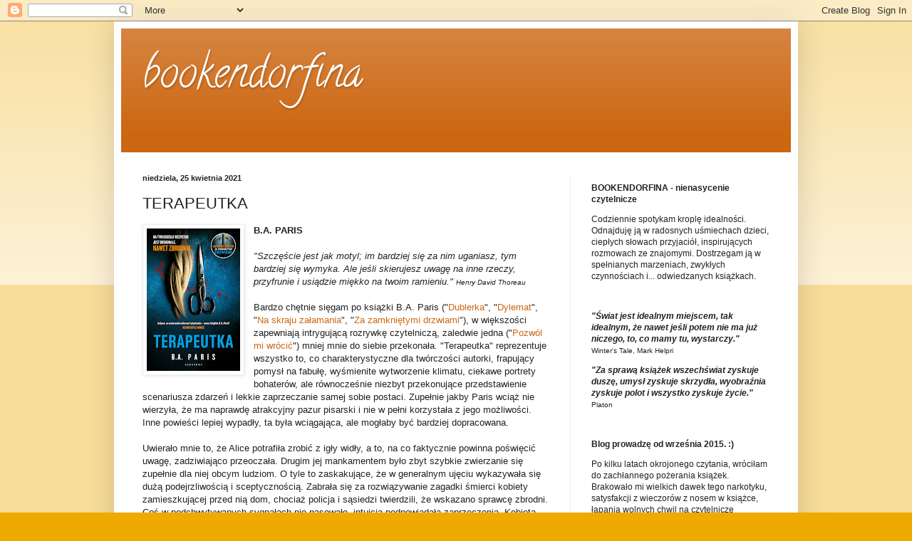

--- FILE ---
content_type: text/html; charset=UTF-8
request_url: https://bookendorfina.blogspot.com/b/stats?style=BLACK_TRANSPARENT&timeRange=ALL_TIME&token=APq4FmAd4RHne2SzbUEp4nuD2ATmCB2KmJ6RBCw4Xj-RQBVSVhFqke59ggCRzN3N0vEBZdu1hJYHAOmjTd_liJutlzac24rhPg
body_size: -7
content:
{"total":3757728,"sparklineOptions":{"backgroundColor":{"fillOpacity":0.1,"fill":"#000000"},"series":[{"areaOpacity":0.3,"color":"#202020"}]},"sparklineData":[[0,43],[1,34],[2,36],[3,29],[4,66],[5,54],[6,12],[7,11],[8,16],[9,40],[10,46],[11,43],[12,17],[13,5],[14,9],[15,18],[16,10],[17,28],[18,31],[19,16],[20,37],[21,63],[22,100],[23,55],[24,41],[25,31],[26,62],[27,32],[28,19],[29,5]],"nextTickMs":3600000}